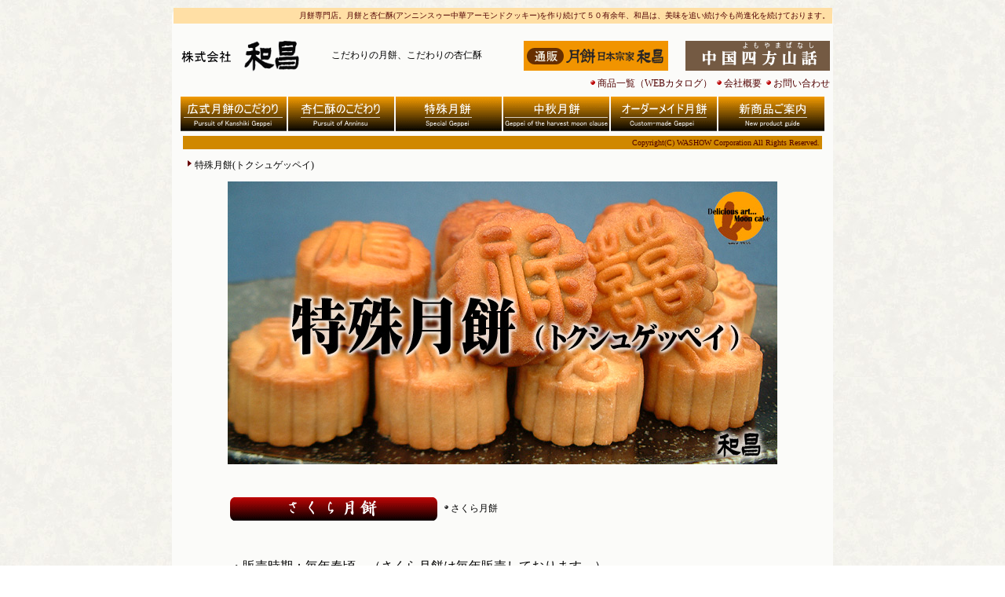

--- FILE ---
content_type: text/html
request_url: https://washow.co.jp/sp_oshare_geppei.htm
body_size: 3599
content:
<!DOCTYPE HTML PUBLIC "-//W3C//DTD HTML 4.01 Transitional//EN"
"https://www.w3.org/TR/html4/loose.dtd">
<html><!-- InstanceBegin template="/Templates/temp.dwt" codeOutsideHTMLIsLocked="false" -->
<head>
<meta http-equiv="content-language" content="ja" />
<meta http-equiv="Pragma" content="no-cache">
<meta http-equiv="X-UA-Compatible" content="IE=emulateIE7" />
<meta http-equiv="Content-Type" content="text/html; charset=shift_jis">
<meta http-equiv="Content-Style-Type" content="text/css">
<meta http-equiv="Content-Script-Type" content="text/javascript">
<meta name="description" content="飲茶点心、中華菓子の製造メーカー、月餅やアーモンドクッキーの卸や小売り販売も致します。">
<meta name="keywords" content="横浜,中華街,横浜大飯店,飲茶,点心,総菜,月餅,ゲッペイ,アーモンドクッキー,冷凍食品,中華菓子,業務用">
<meta name="robots" content="ALL">
<meta name="viewport" content="width=device-width, initial-scale=1.0"/>
<link href="css/style.css" rel="stylesheet" type="text/css">
<link rel="stylesheet" href="css/lightbox.css" type="text/css" media="screen" />
<script type="text/javascript" src="js/common.js"></script>
<script src="js/prototype.js" type="text/javascript"></script>
<script src="js/scriptaculous.js?load=effects,builder" type="text/javascript"></script>
<script src="js/lightbox.js" type="text/javascript"></script>
<script src="https://maps.google.co.jp/maps?file=api&amp;v=2&amp;key=ABQIAAAAoknngpB08HABmZxOWdT3nxTgGOeegWTvilk5TBy8nCt_SGJdtxSEbuoFbLXw-x5T-msdOE5hfCa1Yg" type="text/javascript" charset="utf-8"></script>
<!-- InstanceBeginEditable name="doctitle" -->
<title>特殊月餅｜株式会社和昌｜杏仁酥(アンニンスゥー)</title>
<!-- InstanceEndEditable -->
<!-- InstanceBeginEditable name="head" -->

<script type="text/javascript">
function MM_preloadImages() { //v3.0
  var d=document; if(d.images){ if(!d.MM_p) d.MM_p=new Array();
    var i,j=d.MM_p.length,a=MM_preloadImages.arguments; for(i=0; i<a.length; i++)
    if (a[i].indexOf("#")!=0){ d.MM_p[j]=new Image; d.MM_p[j++].src=a[i];}}
}

function MM_swapImgRestore() { //v3.0
  var i,x,a=document.MM_sr; for(i=0;a&&i<a.length&&(x=a[i])&&x.oSrc;i++) x.src=x.oSrc;
}

function MM_findObj(n, d) { //v4.01
  var p,i,x;  if(!d) d=document; if((p=n.indexOf("?"))>0&&parent.frames.length) {
    d=parent.frames[n.substring(p+1)].document; n=n.substring(0,p);}
  if(!(x=d[n])&&d.all) x=d.all[n]; for (i=0;!x&&i<d.forms.length;i++) x=d.forms[i][n];
  for(i=0;!x&&d.layers&&i<d.layers.length;i++) x=MM_findObj(n,d.layers[i].document);
  if(!x && d.getElementById) x=d.getElementById(n); return x;
}

function MM_swapImage() { //v3.0
  var i,j=0,x,a=MM_swapImage.arguments; document.MM_sr=new Array; for(i=0;i<(a.length-2);i+=3)
   if ((x=MM_findObj(a[i]))!=null){document.MM_sr[j++]=x; if(!x.oSrc) x.oSrc=x.src; x.src=a[i+2];}
}
</script>
<!-- InstanceEndEditable -->
</head>
<body onLoad="MM_preloadImages('images201203/6navi_kanshiki_on.gif','images201203/6navi_anninsu_on.gif','images201203/6navi_fashionable_on.gif','images201203/6navi_chuushuu_on.gif','images201203/6navi_ordermade_on.gif','images10/bn_shop_on.gif','images11/sp_taki_bn_on.gif','images201203/6navi_newproduct_on.gif','images07/oshare_04s_on.jpg','images07/oshare_05s_on.jpg','images07/oshare_06s_on.jpg')">
<div align="center">
  <table width="842" border="0" cellpadding="0" cellspacing="0">
    <tr>
      <td bgcolor="#FBFBF9" class="tablestyale1"><table width="826" border="0" align="center" cellpadding="0" cellspacing="0">
          <tr>
            <td><table width="100%"  border="0" align="center" cellpadding="3" cellspacing="0">
                <tr>
                  <td colspan="4" bgcolor="#FFDFA5" class="style1"><div align="right">月餅専門店。月餅と杏仁酥(アンニンスゥー中華アーモンドクッキー)を作り続けて５０有余年、和昌は、美味を追い続け今も尚進化を続けております。
                    </div></td>
                </tr>
                <tr>
                  <td colspan="4" class="style1">&nbsp;</td>
                </tr>
                <tr>
                  <td width="162" class="style1"><div align="center"><a href="index.htm"><img src="images10/logo.gif" alt="株式会社和昌" width="162" height="42" border="0"></a></div></td>
                  <td width="258" class="style1"><strong>
                    <div align="center" class="style_h">こだわりの月餅、こだわりの杏仁酥</div>
                    </strong></td>
                  <td width="220" class="style1"><div align="center"><a href="http://www.washow-market.com/" target="_blank" onMouseOver="MM_swapImage('Image10','','images10/bn_shop_on.gif',1)" onMouseOut="MM_swapImgRestore()"><img src="images10/bn_shop_off.gif" alt="和昌の直販サイト" name="Image10" width="184" height="38" border="0"></a></div></td>
                  <td width="176" class="style1"><div align="center"><a href="sp_taki_home.htm" onMouseOut="MM_swapImgRestore()" onMouseOver="MM_swapImage('Image11','','images11/sp_taki_bn_on.gif',1)"><img src="images11/sp_taki_bn_off.gif" alt="中国四方山話" name="Image11" width="184" height="38" border="0"></a> </div></td>
                </tr>
                <tr>
                  <td class="style1">&nbsp;</td>
                  <td class="style1">&nbsp;</td>
                  <td colspan="2" class="style1"><div align="right">
                      <table width="90%"  border="0" cellspacing="0" cellpadding="0">
                        <tr>
                          <td><div align="right"><img src="images07/ball_red.gif" alt="" width="12" height="12"><a href="list_kashi.htm">商品一覧（WEBカタログ）</a> <img src="images07/ball_red.gif" alt="" width="12" height="12"><a href="corp.htm">会社概要</a> <img src="images07/ball_red.gif" alt="" width="12" height="12"><a href="https://www.washow.co.jp/FormMail/form/FormMail.html" target="_blank">お問い合わせ</a></div></td>
                        </tr>
                      </table>
                    </div></td>
                </tr>
                <tr>
                  <td colspan="4" class="style1"><table border="0" align="center" cellpadding="1" cellspacing="0">
                      <tr>
                        <td><div align="center"><a href="sp_geppei.htm" onMouseOut="MM_swapImgRestore()" onMouseOver="MM_swapImage('Image1','','images201203/6navi_kanshiki_on.gif',1)"><img src="images201203/6navi_kanshiki_off.gif" alt="広式月餅のこだわり" name="Image1" width="135" height="46" border="0"></a></div></td>
                        <td><div align="center"><a href="sp_anninsu.htm" onMouseOut="MM_swapImgRestore()" onMouseOver="MM_swapImage('Image2','','images201203/6navi_anninsu_on.gif',1)"><img src="images201203/6navi_anninsu_off.gif" alt="杏仁酥のこだわり" name="Image2" width="135" height="46" border="0"></a></div></td>
                        <td><div align="center"><a href="sp_oshare_geppei.htm" onMouseOut="MM_swapImgRestore()" onMouseOver="MM_swapImage('Image3','','REimages201308/more01/6navi_special_on.gif',1)"><img src="REimages201308/more01/6navi_special_off.gif" alt="おしゃれ月餅" name="Image3" width="135" height="46" border="0"></a></div></td>
                        <td><div align="center"><a href="sp_chuushuu_geppei.htm" onMouseOut="MM_swapImgRestore()" onMouseOver="MM_swapImage('Image4','','images201203/6navi_chuushuu_on.gif',1)"><img src="images201203/6navi_chuushuu_off.gif" alt="中秋月餅" name="Image4" width="135" height="46" border="0"></a></div></td>
                        <td><div align="center"><a href="sp_ordermade.htm" onMouseOut="MM_swapImgRestore()" onMouseOver="MM_swapImage('Image5','','images201203/6navi_ordermade_on.gif',1)"><img src="images201203/6navi_ordermade_off.gif" alt="オーダーメイド月餅" name="Image5" width="135" height="46" border="0"></a></div></td>
                        <td><a href="sp_newproduct.htm" onMouseOut="MM_swapImgRestore()" onMouseOver="MM_swapImage('Image12','','images201203/6navi_newproduct_on.gif',1)"><img src="images201203/6navi_newproduct_off.gif" alt="新商品のご案内" name="Image12" width="135" height="46" border="0"></a></td>
                      </tr>
                    </table></td>
                </tr>
              </table>
              <table width="816"  border="0" align="center" cellpadding="3" cellspacing="1">
                <tr>
                  <td bgcolor="#D08800" class="style1"><div align="center" class="style0">
                      <div align="right" class="style1">Copyright(C) WASHOW Corporation All Rights Reserved. </div>
                    </div></td>
                </tr>
                <tr>
                  <td valign="top"><!-- InstanceBeginEditable name="EditRegion_main" -->
                    <h1 align="left" class="style4"><img src="images00/tri01.gif" alt="" width="12" height="12"><span class="style_h">特殊月餅(トクシュゲッペイ)</span></h1>
                    <p align="center" class="style4"><img src="REimages201308/more01/img_special_geppei.jpg" alt="特殊月餅" width="700" height="360"></p>
                    <p align="center" class="style4">&nbsp;</p>
                    <table width="700" border="0" align="center" cellpadding="2" cellspacing="1">
                      <tr>
                        <td width="264"><img src="images201203/bar_201203sakura.gif" alt="さくら月餅" width="264" height="30"></td>
                        <td width="425"><div align="left"><img src="images00/ball_black.gif" alt="" width="12" height="12"><span class="style4">さくら月餅</span><span class="style4"><img src="images07/spacer424.gif" alt="" width="424" height="1"></span></div></td>
                      </tr>
                      <tr>
                        <td colspan="2"><div align="left">
                            <p class="style4">&nbsp;</p>
                            <p>・販売時期：毎年春頃　（さくら月餅は毎年販売しております。）</p>
                            <p>・もっちりした美味しさです。ほのかで上品な甘酸っぱさがおくちに残ります。<br>
                              <br>
                              ・桜の花をモチーフにしたかわいらしい生地が、さくらあんを丁寧に包み込みました。<br>
                              もちもちとした食感と、ほのかで上品な桜の香りがする春らしい月餅です。 </p>
                            <p><br>
                            </p>
                          </div></td>
                      </tr>
                      <tr>
                        <td colspan="2"><table border="0" align="left" cellpadding="1" cellspacing="0">
                            <tr>
                              <td><div align="center"><img src="images201203/201203_sakura03.jpg" alt="さくら月餅断面" width="200" height="120"></div></td>
                              <td><div align="center"><img src="images201203/201203_sakura02.jpg" alt="さくら月餅" width="200" height="120"></div></td>
                              <td><div align="center"><img src="images201203/201203_sakura01.jpg" alt="さくら月餅" width="200" height="120"></div></td>
                            </tr>
                          </table></td>
                      </tr>
                    </table>
                    <p align="center" class="style4">&nbsp;</p>
                    <table width="700" border="0" align="center" cellpadding="2" cellspacing="1">
                      <tr>
                        <td width="264"><img src="images07/bar_oshare02.gif" alt="みくろ五福" width="264" height="30"></td>
                        <td width="425"><div align="left"><img src="images00/ball_black.gif" alt="" width="12" height="12"><span class="style4">みくろ五福<img src="images07/spacer424.gif" alt="" width="424" height="1"></span></div></td>
                      </tr>
                      <tr>
                        <td colspan="2"><div align="left">
                            <p class="style4">&nbsp;</p>
                            <p class="style4">みくろ五福は、世界最小クラスの月餅です。1個あたりの重さは17ｇです。<br>
                              蓮子（ハスの実餡）、豆沙（あずき餡）、栗子（栗入り白餡）椰子（ココナッツミルク餡）、杏子（杏餡）の5種類をご用意いたしました。</p>
                          </div></td>
                      </tr>
                      <tr>
                        <td colspan="2"><table border="0" align="left" cellpadding="1" cellspacing="0">
                            <tr>
                              <td><div align="center"><a href="images07/oshare_04.jpg" target="_blank" rel="lightbox[img_road]" onMouseOver="MM_swapImage('Image22','','images07/oshare_04s_on.jpg',1)" onMouseOut="MM_swapImgRestore()"><img src="images07/oshare_04s_off.jpg" alt="みくろ五福" name="Image22" width="180" height="120" border="0"></a></div></td>
                              <td><div align="center"><a href="images07/oshare_05.jpg" target="_blank" rel="lightbox[img_road]" onMouseOver="MM_swapImage('Image23','','images07/oshare_05s_on.jpg',1)" onMouseOut="MM_swapImgRestore()"><img src="images07/oshare_05s_off.jpg" alt="みくろ五福" name="Image23" width="180" height="120" border="0"></a></div></td>
                              <td><div align="center"><a href="images07/oshare_06.jpg" target="_blank" rel="lightbox[img_road]" onMouseOver="MM_swapImage('Image24','','images07/oshare_06s_on.jpg',1)" onMouseOut="MM_swapImgRestore()"><img src="images07/oshare_06s_off.jpg" alt="みくろ五福" name="Image24" width="180" height="120" border="0"></a></div></td>
                            </tr>
                          </table></td>
                      </tr>
                    </table>
                    <p>&nbsp;</p>
                    <p align="center">&nbsp;</p>
                    <!-- InstanceEndEditable --></td>
                </tr>
                <tr>
                  <td><table width="100%"  border="0" align="center" cellpadding="0" cellspacing="0">
                      <tr class="style3">
                        <td nowrap><div align="center">｜<a href="corp.htm">会社概要</a>｜<a href="corp.htm#map">ご案内図</a>｜<a href="http://www.washow-market.com/" target="_blank">通信販売</a>｜<a href="sp_geppei.htm">広式月餅のこだわり</a>｜<a href="sp_anninsu.htm">杏仁酥のこだわり</a>｜<a href="sp_oshare_geppei.htm">特殊月餅</a>｜<a href="sp_chuushuu_geppei.htm">中秋月餅</a>｜<a href="list_kashi.htm">商品一覧</a>｜<a href="sp_taki_home.htm">中国四方山話</a>｜<a href="https://www.washow.co.jp/FormMail/form/FormMail.html" target="_blank">問合わせ</a>｜<br>
                            <br>
                          </div></td>
                      </tr>
                      <tr class="style3">
                        <td nowrap><div align="right"></div></td>
                      </tr>
                    </table></td>
                </tr>
                <tr>
                  <td bgcolor="#D08800" class="style1"><div align="center" class="style1">株式会社和昌 〒210-0852　神奈川県川崎市川崎区鋼管通3-3-12 TEL:044-333-0808　FAX:044-200-4025</div></td>
                </tr>
              </table>
              <br></td>
          </tr>
        </table></td>
    </tr>
  </table>
</div>
</body>
<!-- InstanceEnd --></html>


--- FILE ---
content_type: text/css
request_url: https://washow.co.jp/css/style.css
body_size: 134
content:
.style0 {
	font-size: 12px;
	color: #EBEBEB;
}
.style1 {
	font-size: 10px;
	color: #510000;
}
a:link {
	font-size: 12px;
	color: #510000;
	text-decoration: none;
}
a:visited {
	font-size: 12px;
	color: #510000;
	text-decoration: none;
}
a:hover {
	font-size: 12px;
	color: #EC7600;
	text-decoration: underline;
}
a:active {
	font-size: 12px;
	color: #510000;
	text-decoration: none;
}
body {
	margin-top: 10px;
	margin-bottom: 0px;
	background-image: url(../images_renew00/bg.jpg);
	background-repeat: repeat;
}
.style2 {
	font-size: 10px;
	color: #EBEBEB;
}
.style3 {

	font-size: 12px;
	color: #510000;
}
.style4 {
	font-size: 12px;
	color: #000000;
}
.style5 {
	font-size: 10px;
}
.style_h {
	font-size: 12px;
	font-weight: lighter;
	color: #000000;
}
.style6 {
	font-size: 12px;
	color: #FF0000;
}
.tablestyale1 {
	border-radius: 10px;
}
